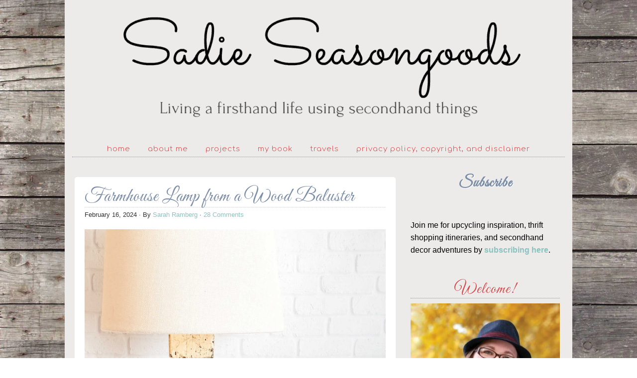

--- FILE ---
content_type: text/html; charset=UTF-8
request_url: https://www.sadieseasongoods.com/tag/lamp/
body_size: 14862
content:
<!DOCTYPE html PUBLIC "-//W3C//DTD XHTML 1.0 Transitional//EN" "http://www.w3.org/TR/xhtml1/DTD/xhtml1-transitional.dtd">
<html xmlns="http://www.w3.org/1999/xhtml" lang="en-US" xml:lang="en-US">
<head profile="http://gmpg.org/xfn/11">
<meta http-equiv="Content-Type" content="text/html; charset=UTF-8" />
	<meta name="viewport" content="width=device-width, initial-scale=1" />

<!-- Author Meta Tags by Molongui Authorship, visit: https://wordpress.org/plugins/molongui-authorship/ -->
<!-- /Molongui Authorship -->

<meta name='robots' content='noindex, follow' />

	<!-- This site is optimized with the Yoast SEO Premium plugin v26.8 (Yoast SEO v26.8) - https://yoast.com/product/yoast-seo-premium-wordpress/ -->
	<title>lamp Archives - Sadie Seasongoods</title>
	<meta property="og:locale" content="en_US" />
	<meta property="og:type" content="article" />
	<meta property="og:title" content="lamp Archives" />
	<meta property="og:url" content="https://www.sadieseasongoods.com/tag/lamp/" />
	<meta property="og:site_name" content="Sadie Seasongoods" />
	<meta name="twitter:card" content="summary_large_image" />
	<meta name="twitter:site" content="@sadieseasongood" />
	<script type="application/ld+json" class="yoast-schema-graph">{"@context":"https://schema.org","@graph":[{"@type":"CollectionPage","@id":"https://www.sadieseasongoods.com/tag/lamp/","url":"https://www.sadieseasongoods.com/tag/lamp/","name":"lamp Archives - Sadie Seasongoods","isPartOf":{"@id":"https://www.sadieseasongoods.com/#website"},"primaryImageOfPage":{"@id":"https://www.sadieseasongoods.com/tag/lamp/#primaryimage"},"image":{"@id":"https://www.sadieseasongoods.com/tag/lamp/#primaryimage"},"thumbnailUrl":"https://www.sadieseasongoods.com/wp-content/uploads/2014/08/farmhouse-lamp-from-a-wood-baluster.jpg","breadcrumb":{"@id":"https://www.sadieseasongoods.com/tag/lamp/#breadcrumb"},"inLanguage":"en-US"},{"@type":"ImageObject","inLanguage":"en-US","@id":"https://www.sadieseasongoods.com/tag/lamp/#primaryimage","url":"https://www.sadieseasongoods.com/wp-content/uploads/2014/08/farmhouse-lamp-from-a-wood-baluster.jpg","contentUrl":"https://www.sadieseasongoods.com/wp-content/uploads/2014/08/farmhouse-lamp-from-a-wood-baluster.jpg","width":1250,"height":1379,"caption":"Image credit: Sadie Seasongoods."},{"@type":"BreadcrumbList","@id":"https://www.sadieseasongoods.com/tag/lamp/#breadcrumb","itemListElement":[{"@type":"ListItem","position":1,"name":"Home","item":"https://www.sadieseasongoods.com/"},{"@type":"ListItem","position":2,"name":"lamp"}]},{"@type":"WebSite","@id":"https://www.sadieseasongoods.com/#website","url":"https://www.sadieseasongoods.com/","name":"Sadie Seasongoods","description":"Living a firsthand life using secondhand things.","publisher":{"@id":"https://www.sadieseasongoods.com/#organization"},"potentialAction":[{"@type":"SearchAction","target":{"@type":"EntryPoint","urlTemplate":"https://www.sadieseasongoods.com/?s={search_term_string}"},"query-input":{"@type":"PropertyValueSpecification","valueRequired":true,"valueName":"search_term_string"}}],"inLanguage":"en-US"},{"@type":"Organization","@id":"https://www.sadieseasongoods.com/#organization","name":"Sadie Seasongoods","url":"https://www.sadieseasongoods.com/","logo":{"@type":"ImageObject","inLanguage":"en-US","@id":"https://www.sadieseasongoods.com/#/schema/logo/image/","url":"https://www.sadieseasongoods.com/wp-content/uploads/2013/12/Site-icon.jpg","contentUrl":"https://www.sadieseasongoods.com/wp-content/uploads/2013/12/Site-icon.jpg","width":512,"height":512,"caption":"Sadie Seasongoods"},"image":{"@id":"https://www.sadieseasongoods.com/#/schema/logo/image/"},"sameAs":["https://www.facebook.com/sadieseasongoods","https://x.com/sadieseasongood","https://www.instagram.com/sadieseasongoods","https://www.pinterest.com/sarahwpb","https://www.youtube.com/channel/UCbPrhRus1IMjcytRz8p18PQ"]}]}</script>
	<!-- / Yoast SEO Premium plugin. -->


<link rel='dns-prefetch' href='//scripts.mediavine.com' />
<link rel='dns-prefetch' href='//stats.wp.com' />
<link rel='dns-prefetch' href='//v0.wordpress.com' />
<link rel='dns-prefetch' href='//jetpack.wordpress.com' />
<link rel='dns-prefetch' href='//s0.wp.com' />
<link rel='dns-prefetch' href='//public-api.wordpress.com' />
<link rel='dns-prefetch' href='//0.gravatar.com' />
<link rel='dns-prefetch' href='//1.gravatar.com' />
<link rel='dns-prefetch' href='//2.gravatar.com' />
<link rel='dns-prefetch' href='//widgets.wp.com' />
<link rel="alternate" type="application/rss+xml" title="Sadie Seasongoods &raquo; Feed" href="https://www.sadieseasongoods.com/feed/" />
<link rel="alternate" type="application/rss+xml" title="Sadie Seasongoods &raquo; Comments Feed" href="https://www.sadieseasongoods.com/comments/feed/" />
<link rel="alternate" type="application/rss+xml" title="Sadie Seasongoods &raquo; lamp Tag Feed" href="https://www.sadieseasongoods.com/tag/lamp/feed/" />
<style id='wp-img-auto-sizes-contain-inline-css' type='text/css'>
img:is([sizes=auto i],[sizes^="auto," i]){contain-intrinsic-size:3000px 1500px}
/*# sourceURL=wp-img-auto-sizes-contain-inline-css */
</style>
<link rel='stylesheet' id='diana-css' href='https://www.sadieseasongoods.com/wp-content/themes/diana/style.css?ver=1.0' type='text/css' media='all' />
<style id='wp-emoji-styles-inline-css' type='text/css'>

	img.wp-smiley, img.emoji {
		display: inline !important;
		border: none !important;
		box-shadow: none !important;
		height: 1em !important;
		width: 1em !important;
		margin: 0 0.07em !important;
		vertical-align: -0.1em !important;
		background: none !important;
		padding: 0 !important;
	}
/*# sourceURL=wp-emoji-styles-inline-css */
</style>
<style id='wp-block-library-inline-css' type='text/css'>
:root{--wp-block-synced-color:#7a00df;--wp-block-synced-color--rgb:122,0,223;--wp-bound-block-color:var(--wp-block-synced-color);--wp-editor-canvas-background:#ddd;--wp-admin-theme-color:#007cba;--wp-admin-theme-color--rgb:0,124,186;--wp-admin-theme-color-darker-10:#006ba1;--wp-admin-theme-color-darker-10--rgb:0,107,160.5;--wp-admin-theme-color-darker-20:#005a87;--wp-admin-theme-color-darker-20--rgb:0,90,135;--wp-admin-border-width-focus:2px}@media (min-resolution:192dpi){:root{--wp-admin-border-width-focus:1.5px}}.wp-element-button{cursor:pointer}:root .has-very-light-gray-background-color{background-color:#eee}:root .has-very-dark-gray-background-color{background-color:#313131}:root .has-very-light-gray-color{color:#eee}:root .has-very-dark-gray-color{color:#313131}:root .has-vivid-green-cyan-to-vivid-cyan-blue-gradient-background{background:linear-gradient(135deg,#00d084,#0693e3)}:root .has-purple-crush-gradient-background{background:linear-gradient(135deg,#34e2e4,#4721fb 50%,#ab1dfe)}:root .has-hazy-dawn-gradient-background{background:linear-gradient(135deg,#faaca8,#dad0ec)}:root .has-subdued-olive-gradient-background{background:linear-gradient(135deg,#fafae1,#67a671)}:root .has-atomic-cream-gradient-background{background:linear-gradient(135deg,#fdd79a,#004a59)}:root .has-nightshade-gradient-background{background:linear-gradient(135deg,#330968,#31cdcf)}:root .has-midnight-gradient-background{background:linear-gradient(135deg,#020381,#2874fc)}:root{--wp--preset--font-size--normal:16px;--wp--preset--font-size--huge:42px}.has-regular-font-size{font-size:1em}.has-larger-font-size{font-size:2.625em}.has-normal-font-size{font-size:var(--wp--preset--font-size--normal)}.has-huge-font-size{font-size:var(--wp--preset--font-size--huge)}.has-text-align-center{text-align:center}.has-text-align-left{text-align:left}.has-text-align-right{text-align:right}.has-fit-text{white-space:nowrap!important}#end-resizable-editor-section{display:none}.aligncenter{clear:both}.items-justified-left{justify-content:flex-start}.items-justified-center{justify-content:center}.items-justified-right{justify-content:flex-end}.items-justified-space-between{justify-content:space-between}.screen-reader-text{border:0;clip-path:inset(50%);height:1px;margin:-1px;overflow:hidden;padding:0;position:absolute;width:1px;word-wrap:normal!important}.screen-reader-text:focus{background-color:#ddd;clip-path:none;color:#444;display:block;font-size:1em;height:auto;left:5px;line-height:normal;padding:15px 23px 14px;text-decoration:none;top:5px;width:auto;z-index:100000}html :where(.has-border-color){border-style:solid}html :where([style*=border-top-color]){border-top-style:solid}html :where([style*=border-right-color]){border-right-style:solid}html :where([style*=border-bottom-color]){border-bottom-style:solid}html :where([style*=border-left-color]){border-left-style:solid}html :where([style*=border-width]){border-style:solid}html :where([style*=border-top-width]){border-top-style:solid}html :where([style*=border-right-width]){border-right-style:solid}html :where([style*=border-bottom-width]){border-bottom-style:solid}html :where([style*=border-left-width]){border-left-style:solid}html :where(img[class*=wp-image-]){height:auto;max-width:100%}:where(figure){margin:0 0 1em}html :where(.is-position-sticky){--wp-admin--admin-bar--position-offset:var(--wp-admin--admin-bar--height,0px)}@media screen and (max-width:600px){html :where(.is-position-sticky){--wp-admin--admin-bar--position-offset:0px}}

/*# sourceURL=wp-block-library-inline-css */
</style><style id='wp-block-heading-inline-css' type='text/css'>
h1:where(.wp-block-heading).has-background,h2:where(.wp-block-heading).has-background,h3:where(.wp-block-heading).has-background,h4:where(.wp-block-heading).has-background,h5:where(.wp-block-heading).has-background,h6:where(.wp-block-heading).has-background{padding:1.25em 2.375em}h1.has-text-align-left[style*=writing-mode]:where([style*=vertical-lr]),h1.has-text-align-right[style*=writing-mode]:where([style*=vertical-rl]),h2.has-text-align-left[style*=writing-mode]:where([style*=vertical-lr]),h2.has-text-align-right[style*=writing-mode]:where([style*=vertical-rl]),h3.has-text-align-left[style*=writing-mode]:where([style*=vertical-lr]),h3.has-text-align-right[style*=writing-mode]:where([style*=vertical-rl]),h4.has-text-align-left[style*=writing-mode]:where([style*=vertical-lr]),h4.has-text-align-right[style*=writing-mode]:where([style*=vertical-rl]),h5.has-text-align-left[style*=writing-mode]:where([style*=vertical-lr]),h5.has-text-align-right[style*=writing-mode]:where([style*=vertical-rl]),h6.has-text-align-left[style*=writing-mode]:where([style*=vertical-lr]),h6.has-text-align-right[style*=writing-mode]:where([style*=vertical-rl]){rotate:180deg}
/*# sourceURL=https://www.sadieseasongoods.com/wp-includes/blocks/heading/style.min.css */
</style>
<style id='wp-block-paragraph-inline-css' type='text/css'>
.is-small-text{font-size:.875em}.is-regular-text{font-size:1em}.is-large-text{font-size:2.25em}.is-larger-text{font-size:3em}.has-drop-cap:not(:focus):first-letter{float:left;font-size:8.4em;font-style:normal;font-weight:100;line-height:.68;margin:.05em .1em 0 0;text-transform:uppercase}body.rtl .has-drop-cap:not(:focus):first-letter{float:none;margin-left:.1em}p.has-drop-cap.has-background{overflow:hidden}:root :where(p.has-background){padding:1.25em 2.375em}:where(p.has-text-color:not(.has-link-color)) a{color:inherit}p.has-text-align-left[style*="writing-mode:vertical-lr"],p.has-text-align-right[style*="writing-mode:vertical-rl"]{rotate:180deg}
/*# sourceURL=https://www.sadieseasongoods.com/wp-includes/blocks/paragraph/style.min.css */
</style>
<style id='global-styles-inline-css' type='text/css'>
:root{--wp--preset--aspect-ratio--square: 1;--wp--preset--aspect-ratio--4-3: 4/3;--wp--preset--aspect-ratio--3-4: 3/4;--wp--preset--aspect-ratio--3-2: 3/2;--wp--preset--aspect-ratio--2-3: 2/3;--wp--preset--aspect-ratio--16-9: 16/9;--wp--preset--aspect-ratio--9-16: 9/16;--wp--preset--color--black: #000000;--wp--preset--color--cyan-bluish-gray: #abb8c3;--wp--preset--color--white: #ffffff;--wp--preset--color--pale-pink: #f78da7;--wp--preset--color--vivid-red: #cf2e2e;--wp--preset--color--luminous-vivid-orange: #ff6900;--wp--preset--color--luminous-vivid-amber: #fcb900;--wp--preset--color--light-green-cyan: #7bdcb5;--wp--preset--color--vivid-green-cyan: #00d084;--wp--preset--color--pale-cyan-blue: #8ed1fc;--wp--preset--color--vivid-cyan-blue: #0693e3;--wp--preset--color--vivid-purple: #9b51e0;--wp--preset--gradient--vivid-cyan-blue-to-vivid-purple: linear-gradient(135deg,rgb(6,147,227) 0%,rgb(155,81,224) 100%);--wp--preset--gradient--light-green-cyan-to-vivid-green-cyan: linear-gradient(135deg,rgb(122,220,180) 0%,rgb(0,208,130) 100%);--wp--preset--gradient--luminous-vivid-amber-to-luminous-vivid-orange: linear-gradient(135deg,rgb(252,185,0) 0%,rgb(255,105,0) 100%);--wp--preset--gradient--luminous-vivid-orange-to-vivid-red: linear-gradient(135deg,rgb(255,105,0) 0%,rgb(207,46,46) 100%);--wp--preset--gradient--very-light-gray-to-cyan-bluish-gray: linear-gradient(135deg,rgb(238,238,238) 0%,rgb(169,184,195) 100%);--wp--preset--gradient--cool-to-warm-spectrum: linear-gradient(135deg,rgb(74,234,220) 0%,rgb(151,120,209) 20%,rgb(207,42,186) 40%,rgb(238,44,130) 60%,rgb(251,105,98) 80%,rgb(254,248,76) 100%);--wp--preset--gradient--blush-light-purple: linear-gradient(135deg,rgb(255,206,236) 0%,rgb(152,150,240) 100%);--wp--preset--gradient--blush-bordeaux: linear-gradient(135deg,rgb(254,205,165) 0%,rgb(254,45,45) 50%,rgb(107,0,62) 100%);--wp--preset--gradient--luminous-dusk: linear-gradient(135deg,rgb(255,203,112) 0%,rgb(199,81,192) 50%,rgb(65,88,208) 100%);--wp--preset--gradient--pale-ocean: linear-gradient(135deg,rgb(255,245,203) 0%,rgb(182,227,212) 50%,rgb(51,167,181) 100%);--wp--preset--gradient--electric-grass: linear-gradient(135deg,rgb(202,248,128) 0%,rgb(113,206,126) 100%);--wp--preset--gradient--midnight: linear-gradient(135deg,rgb(2,3,129) 0%,rgb(40,116,252) 100%);--wp--preset--font-size--small: 13px;--wp--preset--font-size--medium: 20px;--wp--preset--font-size--large: 36px;--wp--preset--font-size--x-large: 42px;--wp--preset--spacing--20: 0.44rem;--wp--preset--spacing--30: 0.67rem;--wp--preset--spacing--40: 1rem;--wp--preset--spacing--50: 1.5rem;--wp--preset--spacing--60: 2.25rem;--wp--preset--spacing--70: 3.38rem;--wp--preset--spacing--80: 5.06rem;--wp--preset--shadow--natural: 6px 6px 9px rgba(0, 0, 0, 0.2);--wp--preset--shadow--deep: 12px 12px 50px rgba(0, 0, 0, 0.4);--wp--preset--shadow--sharp: 6px 6px 0px rgba(0, 0, 0, 0.2);--wp--preset--shadow--outlined: 6px 6px 0px -3px rgb(255, 255, 255), 6px 6px rgb(0, 0, 0);--wp--preset--shadow--crisp: 6px 6px 0px rgb(0, 0, 0);}:where(.is-layout-flex){gap: 0.5em;}:where(.is-layout-grid){gap: 0.5em;}body .is-layout-flex{display: flex;}.is-layout-flex{flex-wrap: wrap;align-items: center;}.is-layout-flex > :is(*, div){margin: 0;}body .is-layout-grid{display: grid;}.is-layout-grid > :is(*, div){margin: 0;}:where(.wp-block-columns.is-layout-flex){gap: 2em;}:where(.wp-block-columns.is-layout-grid){gap: 2em;}:where(.wp-block-post-template.is-layout-flex){gap: 1.25em;}:where(.wp-block-post-template.is-layout-grid){gap: 1.25em;}.has-black-color{color: var(--wp--preset--color--black) !important;}.has-cyan-bluish-gray-color{color: var(--wp--preset--color--cyan-bluish-gray) !important;}.has-white-color{color: var(--wp--preset--color--white) !important;}.has-pale-pink-color{color: var(--wp--preset--color--pale-pink) !important;}.has-vivid-red-color{color: var(--wp--preset--color--vivid-red) !important;}.has-luminous-vivid-orange-color{color: var(--wp--preset--color--luminous-vivid-orange) !important;}.has-luminous-vivid-amber-color{color: var(--wp--preset--color--luminous-vivid-amber) !important;}.has-light-green-cyan-color{color: var(--wp--preset--color--light-green-cyan) !important;}.has-vivid-green-cyan-color{color: var(--wp--preset--color--vivid-green-cyan) !important;}.has-pale-cyan-blue-color{color: var(--wp--preset--color--pale-cyan-blue) !important;}.has-vivid-cyan-blue-color{color: var(--wp--preset--color--vivid-cyan-blue) !important;}.has-vivid-purple-color{color: var(--wp--preset--color--vivid-purple) !important;}.has-black-background-color{background-color: var(--wp--preset--color--black) !important;}.has-cyan-bluish-gray-background-color{background-color: var(--wp--preset--color--cyan-bluish-gray) !important;}.has-white-background-color{background-color: var(--wp--preset--color--white) !important;}.has-pale-pink-background-color{background-color: var(--wp--preset--color--pale-pink) !important;}.has-vivid-red-background-color{background-color: var(--wp--preset--color--vivid-red) !important;}.has-luminous-vivid-orange-background-color{background-color: var(--wp--preset--color--luminous-vivid-orange) !important;}.has-luminous-vivid-amber-background-color{background-color: var(--wp--preset--color--luminous-vivid-amber) !important;}.has-light-green-cyan-background-color{background-color: var(--wp--preset--color--light-green-cyan) !important;}.has-vivid-green-cyan-background-color{background-color: var(--wp--preset--color--vivid-green-cyan) !important;}.has-pale-cyan-blue-background-color{background-color: var(--wp--preset--color--pale-cyan-blue) !important;}.has-vivid-cyan-blue-background-color{background-color: var(--wp--preset--color--vivid-cyan-blue) !important;}.has-vivid-purple-background-color{background-color: var(--wp--preset--color--vivid-purple) !important;}.has-black-border-color{border-color: var(--wp--preset--color--black) !important;}.has-cyan-bluish-gray-border-color{border-color: var(--wp--preset--color--cyan-bluish-gray) !important;}.has-white-border-color{border-color: var(--wp--preset--color--white) !important;}.has-pale-pink-border-color{border-color: var(--wp--preset--color--pale-pink) !important;}.has-vivid-red-border-color{border-color: var(--wp--preset--color--vivid-red) !important;}.has-luminous-vivid-orange-border-color{border-color: var(--wp--preset--color--luminous-vivid-orange) !important;}.has-luminous-vivid-amber-border-color{border-color: var(--wp--preset--color--luminous-vivid-amber) !important;}.has-light-green-cyan-border-color{border-color: var(--wp--preset--color--light-green-cyan) !important;}.has-vivid-green-cyan-border-color{border-color: var(--wp--preset--color--vivid-green-cyan) !important;}.has-pale-cyan-blue-border-color{border-color: var(--wp--preset--color--pale-cyan-blue) !important;}.has-vivid-cyan-blue-border-color{border-color: var(--wp--preset--color--vivid-cyan-blue) !important;}.has-vivid-purple-border-color{border-color: var(--wp--preset--color--vivid-purple) !important;}.has-vivid-cyan-blue-to-vivid-purple-gradient-background{background: var(--wp--preset--gradient--vivid-cyan-blue-to-vivid-purple) !important;}.has-light-green-cyan-to-vivid-green-cyan-gradient-background{background: var(--wp--preset--gradient--light-green-cyan-to-vivid-green-cyan) !important;}.has-luminous-vivid-amber-to-luminous-vivid-orange-gradient-background{background: var(--wp--preset--gradient--luminous-vivid-amber-to-luminous-vivid-orange) !important;}.has-luminous-vivid-orange-to-vivid-red-gradient-background{background: var(--wp--preset--gradient--luminous-vivid-orange-to-vivid-red) !important;}.has-very-light-gray-to-cyan-bluish-gray-gradient-background{background: var(--wp--preset--gradient--very-light-gray-to-cyan-bluish-gray) !important;}.has-cool-to-warm-spectrum-gradient-background{background: var(--wp--preset--gradient--cool-to-warm-spectrum) !important;}.has-blush-light-purple-gradient-background{background: var(--wp--preset--gradient--blush-light-purple) !important;}.has-blush-bordeaux-gradient-background{background: var(--wp--preset--gradient--blush-bordeaux) !important;}.has-luminous-dusk-gradient-background{background: var(--wp--preset--gradient--luminous-dusk) !important;}.has-pale-ocean-gradient-background{background: var(--wp--preset--gradient--pale-ocean) !important;}.has-electric-grass-gradient-background{background: var(--wp--preset--gradient--electric-grass) !important;}.has-midnight-gradient-background{background: var(--wp--preset--gradient--midnight) !important;}.has-small-font-size{font-size: var(--wp--preset--font-size--small) !important;}.has-medium-font-size{font-size: var(--wp--preset--font-size--medium) !important;}.has-large-font-size{font-size: var(--wp--preset--font-size--large) !important;}.has-x-large-font-size{font-size: var(--wp--preset--font-size--x-large) !important;}
/*# sourceURL=global-styles-inline-css */
</style>
<style id='core-block-supports-inline-css' type='text/css'>
.wp-elements-a8fb8abca42f29fb96717be8fb5082bf a:where(:not(.wp-element-button)){color:var(--wp--preset--color--black);}
/*# sourceURL=core-block-supports-inline-css */
</style>

<style id='classic-theme-styles-inline-css' type='text/css'>
/*! This file is auto-generated */
.wp-block-button__link{color:#fff;background-color:#32373c;border-radius:9999px;box-shadow:none;text-decoration:none;padding:calc(.667em + 2px) calc(1.333em + 2px);font-size:1.125em}.wp-block-file__button{background:#32373c;color:#fff;text-decoration:none}
/*# sourceURL=/wp-includes/css/classic-themes.min.css */
</style>
<link rel='stylesheet' id='jetpack_likes-css' href='https://www.sadieseasongoods.com/wp-content/plugins/jetpack/modules/likes/style.css?ver=15.4' type='text/css' media='all' />
<link rel='stylesheet' id='heateor_sss_frontend_css-css' href='https://www.sadieseasongoods.com/wp-content/plugins/sassy-social-share/public/css/sassy-social-share-public.css?ver=3.3.79' type='text/css' media='all' />
<style id='heateor_sss_frontend_css-inline-css' type='text/css'>
.heateor_sss_button_instagram span.heateor_sss_svg,a.heateor_sss_instagram span.heateor_sss_svg{background:radial-gradient(circle at 30% 107%,#fdf497 0,#fdf497 5%,#fd5949 45%,#d6249f 60%,#285aeb 90%)}.heateor_sss_horizontal_sharing .heateor_sss_svg,.heateor_sss_standard_follow_icons_container .heateor_sss_svg{color:#fff;border-width:0px;border-style:solid;border-color:transparent}.heateor_sss_horizontal_sharing .heateorSssTCBackground{color:#666}.heateor_sss_horizontal_sharing span.heateor_sss_svg:hover,.heateor_sss_standard_follow_icons_container span.heateor_sss_svg:hover{border-color:transparent;}.heateor_sss_vertical_sharing span.heateor_sss_svg,.heateor_sss_floating_follow_icons_container span.heateor_sss_svg{color:#fff;border-width:0px;border-style:solid;border-color:transparent;}.heateor_sss_vertical_sharing .heateorSssTCBackground{color:#666;}.heateor_sss_vertical_sharing span.heateor_sss_svg:hover,.heateor_sss_floating_follow_icons_container span.heateor_sss_svg:hover{border-color:transparent;}@media screen and (max-width:783px) {.heateor_sss_vertical_sharing{display:none!important}}div.heateor_sss_mobile_footer{display:none;}@media screen and (max-width:783px){div.heateor_sss_bottom_sharing .heateorSssTCBackground{background-color:white}div.heateor_sss_bottom_sharing{width:100%!important;left:0!important;}div.heateor_sss_bottom_sharing a{width:14.285714285714% !important;}div.heateor_sss_bottom_sharing .heateor_sss_svg{width: 100% !important;}div.heateor_sss_bottom_sharing div.heateorSssTotalShareCount{font-size:1em!important;line-height:28px!important}div.heateor_sss_bottom_sharing div.heateorSssTotalShareText{font-size:.7em!important;line-height:0px!important}div.heateor_sss_mobile_footer{display:block;height:40px;}.heateor_sss_bottom_sharing{padding:0!important;display:block!important;width:auto!important;bottom:-2px!important;top: auto!important;}.heateor_sss_bottom_sharing .heateor_sss_square_count{line-height:inherit;}.heateor_sss_bottom_sharing .heateorSssSharingArrow{display:none;}.heateor_sss_bottom_sharing .heateorSssTCBackground{margin-right:1.1em!important}}
/*# sourceURL=heateor_sss_frontend_css-inline-css */
</style>
<script type="text/javascript" async="async" fetchpriority="high" data-noptimize="1" data-cfasync="false" src="https://scripts.mediavine.com/tags/sadies-seasongoods.js?ver=6.9" id="mv-script-wrapper-js"></script>
<script type="text/javascript" src="https://www.sadieseasongoods.com/wp-includes/js/jquery/jquery.min.js?ver=3.7.1" id="jquery-core-js"></script>
<script type="text/javascript" src="https://www.sadieseasongoods.com/wp-includes/js/jquery/jquery-migrate.min.js?ver=3.4.1" id="jquery-migrate-js"></script>
<link rel="https://api.w.org/" href="https://www.sadieseasongoods.com/wp-json/" /><link rel="alternate" title="JSON" type="application/json" href="https://www.sadieseasongoods.com/wp-json/wp/v2/tags/533" /><link rel="EditURI" type="application/rsd+xml" title="RSD" href="https://www.sadieseasongoods.com/xmlrpc.php?rsd" />
<meta name="generator" content="WordPress 6.9" />
<script type="text/javascript">
(function(url){
	if(/(?:Chrome\/26\.0\.1410\.63 Safari\/537\.31|WordfenceTestMonBot)/.test(navigator.userAgent)){ return; }
	var addEvent = function(evt, handler) {
		if (window.addEventListener) {
			document.addEventListener(evt, handler, false);
		} else if (window.attachEvent) {
			document.attachEvent('on' + evt, handler);
		}
	};
	var removeEvent = function(evt, handler) {
		if (window.removeEventListener) {
			document.removeEventListener(evt, handler, false);
		} else if (window.detachEvent) {
			document.detachEvent('on' + evt, handler);
		}
	};
	var evts = 'contextmenu dblclick drag dragend dragenter dragleave dragover dragstart drop keydown keypress keyup mousedown mousemove mouseout mouseover mouseup mousewheel scroll'.split(' ');
	var logHuman = function() {
		if (window.wfLogHumanRan) { return; }
		window.wfLogHumanRan = true;
		var wfscr = document.createElement('script');
		wfscr.type = 'text/javascript';
		wfscr.async = true;
		wfscr.src = url + '&r=' + Math.random();
		(document.getElementsByTagName('head')[0]||document.getElementsByTagName('body')[0]).appendChild(wfscr);
		for (var i = 0; i < evts.length; i++) {
			removeEvent(evts[i], logHuman);
		}
	};
	for (var i = 0; i < evts.length; i++) {
		addEvent(evts[i], logHuman);
	}
})('//www.sadieseasongoods.com/?wordfence_lh=1&hid=8A38A68EF0088696B3990E3FC92B74A9');
</script>	<style>img#wpstats{display:none}</style>
		            <style>
                .molongui-disabled-link
                {
                    border-bottom: none !important;
                    text-decoration: none !important;
                    color: inherit !important;
                    cursor: inherit !important;
                }
                .molongui-disabled-link:hover,
                .molongui-disabled-link:hover span
                {
                    border-bottom: none !important;
                    text-decoration: none !important;
                    color: inherit !important;
                    cursor: inherit !important;
                }
            </style>
            <link rel="pingback" href="https://www.sadieseasongoods.com/xmlrpc.php" />
<!-- Google tag (gtag.js) -->
<script async src="https://www.googletagmanager.com/gtag/js?id=G-9TC1HNFYPN"></script>
<script>
  window.dataLayer = window.dataLayer || [];
  function gtag(){dataLayer.push(arguments);}
  gtag('js', new Date());


  gtag('config', 'UA-51600612-1');
  gtag('config', 'G-9TC1HNFYPN');

</script>

<meta name="google-site-verification" content="O0WwOO4SIPwBgK76Sn6fiWlzYAEXAOsLa3XZRf2cEOU" /><style type="text/css">#header { background: url(https://www.sadieseasongoods.com/wp-content/uploads/2020/09/cropped-sadie-seasongoods-blog-header.png) no-repeat !important; }</style>
<link rel="icon" href="https://www.sadieseasongoods.com/wp-content/uploads/2020/09/cropped-site-icon-for-sadie-seasongoods-32x32.jpg" sizes="32x32" />
<link rel="icon" href="https://www.sadieseasongoods.com/wp-content/uploads/2020/09/cropped-site-icon-for-sadie-seasongoods-192x192.jpg" sizes="192x192" />
<link rel="apple-touch-icon" href="https://www.sadieseasongoods.com/wp-content/uploads/2020/09/cropped-site-icon-for-sadie-seasongoods-180x180.jpg" />
<meta name="msapplication-TileImage" content="https://www.sadieseasongoods.com/wp-content/uploads/2020/09/cropped-site-icon-for-sadie-seasongoods-270x270.jpg" />
		<style type="text/css" id="wp-custom-css">
			p {
font-size: 16px;
line-height: 1.6em
}		</style>
		</head>
<body class="archive tag tag-lamp tag-533 wp-theme-genesis wp-child-theme-diana custom-header header-image header-full-width content-sidebar"><div id="wrap"><div id="header"><div class="wrap"><div id="title-area"><p id="title"><a href="https://www.sadieseasongoods.com/" data-wpel-link="internal">Sadie Seasongoods</a></p><p id="description">Living a firsthand life using secondhand things.</p></div></div></div><div id="nav"><div class="wrap"><ul id="menu-menu-1" class="menu genesis-nav-menu menu-primary"><li id="menu-item-10" class="menu-item menu-item-type-custom menu-item-object-custom menu-item-home menu-item-10"><a href="https://www.sadieseasongoods.com/" data-wpel-link="internal">Home</a></li>
<li id="menu-item-5601" class="menu-item menu-item-type-post_type menu-item-object-page menu-item-has-children menu-item-5601"><a href="https://www.sadieseasongoods.com/about/" title="About" data-wpel-link="internal">About Me</a>
<ul class="sub-menu">
	<li id="menu-item-10650" class="menu-item menu-item-type-custom menu-item-object-custom menu-item-10650"><a href="https://www.sadieseasongoods.com/about/" data-wpel-link="internal">Nice to Meet You!</a></li>
	<li id="menu-item-10532" class="menu-item menu-item-type-post_type menu-item-object-page menu-item-10532"><a href="https://www.sadieseasongoods.com/about/work-with-me/" data-wpel-link="internal">Let&#8217;s Work Together</a></li>
	<li id="menu-item-49610" class="menu-item menu-item-type-custom menu-item-object-custom menu-item-49610"><a href="https://candid-unit-48517.myflodesk.com/m6g1ew7690" data-wpel-link="external" rel="external noopener">Subscribe</a></li>
	<li id="menu-item-13461" class="menu-item menu-item-type-custom menu-item-object-custom menu-item-home menu-item-has-children menu-item-13461"><a href="https://www.sadieseasongoods.com" data-wpel-link="internal">Social Channels</a>
	<ul class="sub-menu">
		<li id="menu-item-13462" class="menu-item menu-item-type-custom menu-item-object-custom menu-item-13462"><a href="https://www.facebook.com/sadieseasongoods/" data-wpel-link="external" rel="external noopener">Facebook</a></li>
		<li id="menu-item-13463" class="menu-item menu-item-type-custom menu-item-object-custom menu-item-13463"><a href="https://www.pinterest.com/sarahwpb/" data-wpel-link="external" rel="external noopener">Pinterest</a></li>
		<li id="menu-item-13464" class="menu-item menu-item-type-custom menu-item-object-custom menu-item-13464"><a href="https://www.instagram.com/sadieseasongoods/" data-wpel-link="external" rel="external noopener">Instagram</a></li>
		<li id="menu-item-48394" class="menu-item menu-item-type-custom menu-item-object-custom menu-item-48394"><a href="https://flipboard.com/profile/@sadieseasongood" data-wpel-link="external" rel="external noopener">Flipboard</a></li>
		<li id="menu-item-13465" class="menu-item menu-item-type-custom menu-item-object-custom menu-item-13465"><a href="https://twitter.com/sadieseasongood" data-wpel-link="external" rel="external noopener">Twitter</a></li>
		<li id="menu-item-13466" class="menu-item menu-item-type-custom menu-item-object-custom menu-item-13466"><a href="https://www.youtube.com/sadieseasongoods" data-wpel-link="external" rel="external noopener">YouTube</a></li>
	</ul>
</li>
	<li id="menu-item-5607" class="menu-item menu-item-type-post_type menu-item-object-page menu-item-5607"><a href="https://www.sadieseasongoods.com/press/" data-wpel-link="internal">Press</a></li>
	<li id="menu-item-24" class="menu-item menu-item-type-post_type menu-item-object-page menu-item-24"><a href="https://www.sadieseasongoods.com/contact/" data-wpel-link="internal">Contact</a></li>
</ul>
</li>
<li id="menu-item-5574" class="menu-item menu-item-type-taxonomy menu-item-object-category menu-item-has-children menu-item-5574"><a href="https://www.sadieseasongoods.com/category/create/" data-wpel-link="internal">Projects</a>
<ul class="sub-menu">
	<li id="menu-item-5581" class="menu-item menu-item-type-taxonomy menu-item-object-category menu-item-5581"><a href="https://www.sadieseasongoods.com/category/create/" data-wpel-link="internal">All Projects</a></li>
	<li id="menu-item-5576" class="menu-item menu-item-type-taxonomy menu-item-object-category menu-item-5576"><a href="https://www.sadieseasongoods.com/category/create/yard-garden/" data-wpel-link="internal">Yard &amp; Garden</a></li>
	<li id="menu-item-5634" class="menu-item menu-item-type-taxonomy menu-item-object-category menu-item-5634"><a href="https://www.sadieseasongoods.com/category/create/patriotic/" data-wpel-link="internal">Patriotic</a></li>
	<li id="menu-item-9842" class="menu-item menu-item-type-taxonomy menu-item-object-category menu-item-9842"><a href="https://www.sadieseasongoods.com/category/create/autumn/" data-wpel-link="internal">Autumn</a></li>
	<li id="menu-item-5577" class="menu-item menu-item-type-taxonomy menu-item-object-category menu-item-5577"><a href="https://www.sadieseasongoods.com/category/create/halloween/" data-wpel-link="internal">Halloween</a></li>
	<li id="menu-item-5578" class="menu-item menu-item-type-taxonomy menu-item-object-category menu-item-5578"><a href="https://www.sadieseasongoods.com/category/create/christmas/" data-wpel-link="internal">Christmas</a></li>
	<li id="menu-item-6639" class="menu-item menu-item-type-taxonomy menu-item-object-category menu-item-6639"><a href="https://www.sadieseasongoods.com/category/create/sewing/" data-wpel-link="internal">Sewing</a></li>
	<li id="menu-item-7818" class="menu-item menu-item-type-taxonomy menu-item-object-category menu-item-7818"><a href="https://www.sadieseasongoods.com/category/create/organizationstorage/" data-wpel-link="internal">Organization</a></li>
	<li id="menu-item-5579" class="menu-item menu-item-type-taxonomy menu-item-object-category menu-item-5579"><a href="https://www.sadieseasongoods.com/category/recap-and-round-up/" data-wpel-link="internal">Themed Round-Ups</a></li>
</ul>
</li>
<li id="menu-item-28704" class="menu-item menu-item-type-custom menu-item-object-custom menu-item-28704"><a href="https://www.sadieseasongoods.com/crafting-with-flannel/" data-wpel-link="internal">My Book</a></li>
<li id="menu-item-5575" class="menu-item menu-item-type-taxonomy menu-item-object-category menu-item-has-children menu-item-5575"><a href="https://www.sadieseasongoods.com/category/shotgun/" data-wpel-link="internal">Travels</a>
<ul class="sub-menu">
	<li id="menu-item-57839" class="menu-item menu-item-type-post_type menu-item-object-page menu-item-57839"><a href="https://www.sadieseasongoods.com/creative-reuse-centers/" data-wpel-link="internal">Creative Reuse Centers in the USA</a></li>
	<li id="menu-item-5658" class="menu-item menu-item-type-taxonomy menu-item-object-category menu-item-has-children menu-item-5658"><a href="https://www.sadieseasongoods.com/category/shotgun/north-carolina/" data-wpel-link="internal">North Carolina</a>
	<ul class="sub-menu">
		<li id="menu-item-5592" class="menu-item menu-item-type-custom menu-item-object-custom menu-item-5592"><a href="https://www.sadieseasongoods.com/asheville-nc/" data-wpel-link="internal">Asheville</a></li>
		<li id="menu-item-7667" class="menu-item menu-item-type-custom menu-item-object-custom menu-item-7667"><a href="https://www.sadieseasongoods.com/black-mountain-nc/" data-wpel-link="internal">Black Mountain</a></li>
		<li id="menu-item-6751" class="menu-item menu-item-type-custom menu-item-object-custom menu-item-6751"><a href="https://www.sadieseasongoods.com/boone-blowing-rock-north-carolina/" data-wpel-link="internal">Boone / Blowing Rock</a></li>
		<li id="menu-item-17197" class="menu-item menu-item-type-custom menu-item-object-custom menu-item-17197"><a href="https://www.sadieseasongoods.com/charlotte-nc/" data-wpel-link="internal">Charlotte</a></li>
		<li id="menu-item-12449" class="menu-item menu-item-type-custom menu-item-object-custom menu-item-12449"><a href="https://www.sadieseasongoods.com/junkin-journey-durham-nc/" data-wpel-link="internal">Durham</a></li>
		<li id="menu-item-34452" class="menu-item menu-item-type-custom menu-item-object-custom menu-item-34452"><a href="https://www.sadieseasongoods.com/greensboro-nc/" data-wpel-link="internal">Greensboro</a></li>
		<li id="menu-item-5590" class="menu-item menu-item-type-custom menu-item-object-custom menu-item-5590"><a href="https://www.sadieseasongoods.com/hendersonville-nc/" data-wpel-link="internal">Hendersonville</a></li>
		<li id="menu-item-39124" class="menu-item menu-item-type-custom menu-item-object-custom menu-item-39124"><a href="https://www.sadieseasongoods.com/hickory-nc/" data-wpel-link="internal">Hickory</a></li>
		<li id="menu-item-40454" class="menu-item menu-item-type-custom menu-item-object-custom menu-item-40454"><a href="https://www.sadieseasongoods.com/winston-salem/" data-wpel-link="internal">Winston-Salem</a></li>
	</ul>
</li>
	<li id="menu-item-5659" class="menu-item menu-item-type-taxonomy menu-item-object-category menu-item-has-children menu-item-5659"><a href="https://www.sadieseasongoods.com/category/shotgun/south-carolina/" data-wpel-link="internal">South Carolina</a>
	<ul class="sub-menu">
		<li id="menu-item-5593" class="menu-item menu-item-type-custom menu-item-object-custom menu-item-5593"><a href="https://www.sadieseasongoods.com/shopping-in-charleston-sc-best-antiques-vintage-and-thrift-stores/" data-wpel-link="internal">Charleston</a></li>
		<li id="menu-item-8484" class="menu-item menu-item-type-custom menu-item-object-custom menu-item-8484"><a href="https://www.sadieseasongoods.com/columbia-south-carolina/" data-wpel-link="internal">Columbia</a></li>
		<li id="menu-item-59660" class="menu-item menu-item-type-custom menu-item-object-custom menu-item-59660"><a href="https://www.sadieseasongoods.com/greenville-sc/" data-wpel-link="internal">Greenville</a></li>
		<li id="menu-item-6371" class="menu-item menu-item-type-custom menu-item-object-custom menu-item-6371"><a href="https://www.sadieseasongoods.com/augusta-ga-north-augusta-sc/" data-wpel-link="internal">North Augusta</a></li>
	</ul>
</li>
	<li id="menu-item-43036" class="menu-item menu-item-type-custom menu-item-object-custom menu-item-has-children menu-item-43036"><a href="https://www.sadieseasongoods.com/category/shotgun/florida/" data-wpel-link="internal">Florida</a>
	<ul class="sub-menu">
		<li id="menu-item-43038" class="menu-item menu-item-type-custom menu-item-object-custom menu-item-43038"><a href="https://www.sadieseasongoods.com/fort-myers/" data-wpel-link="internal">Fort Myers</a></li>
		<li id="menu-item-51057" class="menu-item menu-item-type-custom menu-item-object-custom menu-item-51057"><a href="https://www.sadieseasongoods.com/jacksonville/" data-wpel-link="internal">Jacksonville</a></li>
	</ul>
</li>
	<li id="menu-item-5657" class="menu-item menu-item-type-taxonomy menu-item-object-category menu-item-has-children menu-item-5657"><a href="https://www.sadieseasongoods.com/category/shotgun/georgia/" data-wpel-link="internal">Georgia</a>
	<ul class="sub-menu">
		<li id="menu-item-5587" class="menu-item menu-item-type-custom menu-item-object-custom menu-item-5587"><a href="https://www.sadieseasongoods.com/junkin-journey-athens-georgia/" data-wpel-link="internal">Athens</a></li>
		<li id="menu-item-6370" class="menu-item menu-item-type-custom menu-item-object-custom menu-item-6370"><a href="https://www.sadieseasongoods.com/augusta-ga-north-augusta-sc/" data-wpel-link="internal">Augusta</a></li>
		<li id="menu-item-10057" class="menu-item menu-item-type-custom menu-item-object-custom menu-item-10057"><a href="https://www.sadieseasongoods.com/blue-ridge-georgia/" data-wpel-link="internal">Blue Ridge</a></li>
		<li id="menu-item-5598" class="menu-item menu-item-type-custom menu-item-object-custom menu-item-5598"><a href="https://www.sadieseasongoods.com/savannah-ga/" data-wpel-link="internal">Savannah</a></li>
	</ul>
</li>
	<li id="menu-item-5660" class="menu-item menu-item-type-taxonomy menu-item-object-category menu-item-has-children menu-item-5660"><a href="https://www.sadieseasongoods.com/category/shotgun/tennessee/" data-wpel-link="internal">Tennessee</a>
	<ul class="sub-menu">
		<li id="menu-item-9106" class="menu-item menu-item-type-custom menu-item-object-custom menu-item-9106"><a href="https://www.sadieseasongoods.com/junkin-journey-bristol/" data-wpel-link="internal">Bristol</a></li>
		<li id="menu-item-7112" class="menu-item menu-item-type-custom menu-item-object-custom menu-item-7112"><a href="https://www.sadieseasongoods.com/junkin-journey-chattanooga-tennessee/" data-wpel-link="internal">Chattanooga</a></li>
		<li id="menu-item-12073" class="menu-item menu-item-type-custom menu-item-object-custom menu-item-12073"><a href="https://www.sadieseasongoods.com/cleveland-tennessee/" data-wpel-link="internal">Cleveland</a></li>
		<li id="menu-item-5666" class="menu-item menu-item-type-custom menu-item-object-custom menu-item-5666"><a href="https://www.sadieseasongoods.com/franklin-tn/" data-wpel-link="internal">Franklin</a></li>
		<li id="menu-item-5589" class="menu-item menu-item-type-custom menu-item-object-custom menu-item-5589"><a href="https://www.sadieseasongoods.com/shotgun-knoxville-tennessee-part-1/" data-wpel-link="internal">Knoxville</a></li>
		<li id="menu-item-5667" class="menu-item menu-item-type-custom menu-item-object-custom menu-item-5667"><a href="https://www.sadieseasongoods.com/nashville-tn/" data-wpel-link="internal">Nashville</a></li>
	</ul>
</li>
	<li id="menu-item-6033" class="menu-item menu-item-type-taxonomy menu-item-object-category menu-item-has-children menu-item-6033"><a href="https://www.sadieseasongoods.com/category/shotgun/kentucky/" data-wpel-link="internal">Kentucky</a>
	<ul class="sub-menu">
		<li id="menu-item-6070" class="menu-item menu-item-type-custom menu-item-object-custom menu-item-6070"><a href="https://www.sadieseasongoods.com/junkin-journey-louisville-kentucky/" data-wpel-link="internal">Louisville</a></li>
	</ul>
</li>
	<li id="menu-item-9107" class="menu-item menu-item-type-taxonomy menu-item-object-category menu-item-has-children menu-item-9107"><a href="https://www.sadieseasongoods.com/category/shotgun/virginia/" data-wpel-link="internal">Virginia</a>
	<ul class="sub-menu">
		<li id="menu-item-9108" class="menu-item menu-item-type-custom menu-item-object-custom menu-item-9108"><a href="https://www.sadieseasongoods.com/junkin-journey-bristol/" data-wpel-link="internal">Bristol</a></li>
		<li id="menu-item-9804" class="menu-item menu-item-type-custom menu-item-object-custom menu-item-9804"><a href="https://www.sadieseasongoods.com/richmond-virginia/" data-wpel-link="internal">Richmond</a></li>
	</ul>
</li>
</ul>
</li>
<li id="menu-item-5585" class="menu-item menu-item-type-post_type menu-item-object-page menu-item-5585"><a href="https://www.sadieseasongoods.com/disclosure/" data-wpel-link="internal">Privacy Policy, Copyright, and Disclaimer</a></li>
</ul></div></div><div id="inner"><div id="content-sidebar-wrap"><div id="content" class="hfeed"><div class="post-1176 post type-post status-publish format-standard has-post-thumbnail hentry category-create tag-architectural-salvage tag-architectural-salvage-diy tag-architectural-salvage-project tag-architectural-salvage-repurpose tag-architectural-salvage-upcycle tag-diy-farmhouse tag-diy-lamp tag-farmhouse tag-farmhouse-decor tag-farmhouse-diy tag-farmhouse-furniture tag-farmhouse-repurpose tag-farmhouse-style tag-farmhouse-upcycle tag-lamp entry"><h2 class="entry-title"><a class="entry-title-link" rel="bookmark" href="https://www.sadieseasongoods.com/bedside-baluster-lamps/" data-wpel-link="internal">Farmhouse Lamp from a Wood Baluster</a></h2>
<div class="post-info"><span class="date published time" title="2024-02-16T06:21:28-05:00">February 16, 2024</span>  &middot; By <span class="author vcard"><span class="fn"><a href="https://www.sadieseasongoods.com/author/sarahwpbyahoo-com/" rel="author" data-wpel-link="internal">Sarah Ramberg</a></span></span> &middot; <span class="post-comments"><a href="https://www.sadieseasongoods.com/bedside-baluster-lamps/#comments" data-wpel-link="internal">28 Comments</a></span> </div><a href="https://www.sadieseasongoods.com/bedside-baluster-lamps/" rel="bookmark" data-wpel-link="internal"><img class="post-image" src="https://www.sadieseasongoods.com/wp-content/uploads/2014/08/farmhouse-lamp-from-a-wood-baluster.jpg" alt="Farmhouse Lamp from a Wood Baluster" /></a><div class="entry-content"><p>Many moons ago, I had spotted a gorgeous farmhouse lamp at a highfalutin antique shop in Cashiers, North Carolina. Constructed from an old porch baluster (the spindle’s more robust cousin), it was striking…and strikingly expensive. I went from defeated to determined, though, when Jon whispered to me in the shop, “We can make that.”<a class="more-link" href="https://www.sadieseasongoods.com/bedside-baluster-lamps/" data-wpel-link="internal">Read more ›</a></p>
</div><div class="post-meta"><span class="categories">Categorized: <a href="https://www.sadieseasongoods.com/category/create/" rel="category tag" data-wpel-link="internal">Create</a></span> &middot; <span class="tags">Tagged: <a href="https://www.sadieseasongoods.com/tag/architectural-salvage/" rel="tag" data-wpel-link="internal">architectural salvage</a>, <a href="https://www.sadieseasongoods.com/tag/architectural-salvage-diy/" rel="tag" data-wpel-link="internal">architectural salvage DIY</a>, <a href="https://www.sadieseasongoods.com/tag/architectural-salvage-project/" rel="tag" data-wpel-link="internal">architectural salvage project</a>, <a href="https://www.sadieseasongoods.com/tag/architectural-salvage-repurpose/" rel="tag" data-wpel-link="internal">architectural salvage repurpose</a>, <a href="https://www.sadieseasongoods.com/tag/architectural-salvage-upcycle/" rel="tag" data-wpel-link="internal">architectural salvage upcycle</a>, <a href="https://www.sadieseasongoods.com/tag/diy-farmhouse/" rel="tag" data-wpel-link="internal">DIY farmhouse</a>, <a href="https://www.sadieseasongoods.com/tag/diy-lamp/" rel="tag" data-wpel-link="internal">DIY lamp</a>, <a href="https://www.sadieseasongoods.com/tag/farmhouse/" rel="tag" data-wpel-link="internal">farmhouse</a>, <a href="https://www.sadieseasongoods.com/tag/farmhouse-decor/" rel="tag" data-wpel-link="internal">farmhouse decor</a>, <a href="https://www.sadieseasongoods.com/tag/farmhouse-diy/" rel="tag" data-wpel-link="internal">farmhouse DIY</a>, <a href="https://www.sadieseasongoods.com/tag/farmhouse-furniture/" rel="tag" data-wpel-link="internal">farmhouse furniture</a>, <a href="https://www.sadieseasongoods.com/tag/farmhouse-repurpose/" rel="tag" data-wpel-link="internal">farmhouse repurpose</a>, <a href="https://www.sadieseasongoods.com/tag/farmhouse-style/" rel="tag" data-wpel-link="internal">farmhouse style</a>, <a href="https://www.sadieseasongoods.com/tag/farmhouse-upcycle/" rel="tag" data-wpel-link="internal">farmhouse upcycle</a>, <a href="https://www.sadieseasongoods.com/tag/lamp/" rel="tag" data-wpel-link="internal">lamp</a></span></div></div><div class="post-37092 post type-post status-publish format-standard has-post-thumbnail hentry category-create tag-lamp tag-mid-century-modern tag-thrift-store-decor entry"><h2 class="entry-title"><a class="entry-title-link" rel="bookmark" href="https://www.sadieseasongoods.com/brass-lamp/" data-wpel-link="internal">Painting a Brass Lamp</a></h2>
<div class="post-info"><span class="date published time" title="2022-03-16T06:45:23-04:00">March 16, 2022</span>  &middot; By <span class="author vcard"><span class="fn"><a href="https://www.sadieseasongoods.com/author/sarahwpbyahoo-com/" rel="author" data-wpel-link="internal">Sarah Ramberg</a></span></span> &middot; <span class="post-comments"><a href="https://www.sadieseasongoods.com/brass-lamp/#comments" data-wpel-link="internal">6 Comments</a></span> </div><a href="https://www.sadieseasongoods.com/brass-lamp/" rel="bookmark" data-wpel-link="internal"><img class="post-image" src="https://www.sadieseasongoods.com/wp-content/uploads/2022/03/painting-a-brass-lamp.jpg" alt="Painting a Brass Lamp" /></a><div class="entry-content"><p>When I published <span style="text-decoration: underline; color: #0000ff;"><strong><a style="color: #0000ff; text-decoration: underline;" href="https://www.sadieseasongoods.com/mid-century-eclectic-decor/" rel="" data-wpel-link="internal">my latest “Thrift the Look” adventure</a></strong></span>, I mentioned a project from my earliest blogging days. It involved painting a brass lamp, but wasn’t very popular at the time. So, I removed the tutorial from my blog, but kept the painted lamp. And when I floated the idea of republishing the tutorial, the positive response was overwhelming!<a class="more-link" href="https://www.sadieseasongoods.com/brass-lamp/" data-wpel-link="internal">Read more ›</a></p>
</div><div class="post-meta"><span class="categories">Categorized: <a href="https://www.sadieseasongoods.com/category/create/" rel="category tag" data-wpel-link="internal">Create</a></span> &middot; <span class="tags">Tagged: <a href="https://www.sadieseasongoods.com/tag/lamp/" rel="tag" data-wpel-link="internal">lamp</a>, <a href="https://www.sadieseasongoods.com/tag/mid-century-modern/" rel="tag" data-wpel-link="internal">mid-century modern</a>, <a href="https://www.sadieseasongoods.com/tag/thrift-store-decor/" rel="tag" data-wpel-link="internal">thrift store decor</a></span></div></div><div class="post-3455 post type-post status-publish format-standard has-post-thumbnail hentry category-create category-yard-garden tag-diy-solar-light tag-diy-solar-lights tag-floor-lamp tag-floor-lamp-repurpose tag-floor-lamp-solar-light tag-floor-lamp-upcycle tag-garden-project tag-lamp tag-lamp-repurpose tag-lamp-upcycle tag-old-lamp tag-repurpose-lamp tag-solar tag-solar-light tag-solar-lighting tag-solar-lights tag-solar-path-lights tag-upcycle-lamp entry"><h2 class="entry-title"><a class="entry-title-link" rel="bookmark" href="https://www.sadieseasongoods.com/floor-lamp-transformation-to-charming-solar-lights/" data-wpel-link="internal">Solar Floor Lamp for Outdoor Decor</a></h2>
<div class="post-info"><span class="date published time" title="2015-09-01T06:00:29-04:00">September 1, 2015</span>  &middot; By <span class="author vcard"><span class="fn"><a href="https://www.sadieseasongoods.com/author/sarahwpbyahoo-com/" rel="author" data-wpel-link="internal">Sarah Ramberg</a></span></span> &middot; <span class="post-comments"><a href="https://www.sadieseasongoods.com/floor-lamp-transformation-to-charming-solar-lights/#comments" data-wpel-link="internal">79 Comments</a></span> </div><a href="https://www.sadieseasongoods.com/floor-lamp-transformation-to-charming-solar-lights/" rel="bookmark" data-wpel-link="internal"><img class="post-image" src="https://www.sadieseasongoods.com/wp-content/uploads/2015/09/solar-floor-lamp-for-outdoor-decor.jpg" alt="Solar Floor Lamp for Outdoor Decor" /></a><div class="entry-content"><p>While perusing an estate sale on half-price day, I came across this old floor lamp that was positively gorgeous. The wiring was shot but it was otherwise in well-loved but decent shape. But didn&#8217;t care about the electrical issues, though. I knew right away it would become a solar floor lamp that I could use as backyard decor!<br />
<a class="more-link" href="https://www.sadieseasongoods.com/floor-lamp-transformation-to-charming-solar-lights/" data-wpel-link="internal">Read more ›</a></p>
</div><div class="post-meta"><span class="categories">Categorized: <a href="https://www.sadieseasongoods.com/category/create/" rel="category tag" data-wpel-link="internal">Create</a>, <a href="https://www.sadieseasongoods.com/category/create/yard-garden/" rel="category tag" data-wpel-link="internal">Yard &amp; Garden</a></span> &middot; <span class="tags">Tagged: <a href="https://www.sadieseasongoods.com/tag/diy-solar-light/" rel="tag" data-wpel-link="internal">DIY solar light</a>, <a href="https://www.sadieseasongoods.com/tag/diy-solar-lights/" rel="tag" data-wpel-link="internal">DIY solar lights</a>, <a href="https://www.sadieseasongoods.com/tag/floor-lamp/" rel="tag" data-wpel-link="internal">floor lamp</a>, <a href="https://www.sadieseasongoods.com/tag/floor-lamp-repurpose/" rel="tag" data-wpel-link="internal">floor lamp repurpose</a>, <a href="https://www.sadieseasongoods.com/tag/floor-lamp-solar-light/" rel="tag" data-wpel-link="internal">floor lamp solar light</a>, <a href="https://www.sadieseasongoods.com/tag/floor-lamp-upcycle/" rel="tag" data-wpel-link="internal">floor lamp upcycle</a>, <a href="https://www.sadieseasongoods.com/tag/garden-project/" rel="tag" data-wpel-link="internal">garden project</a>, <a href="https://www.sadieseasongoods.com/tag/lamp/" rel="tag" data-wpel-link="internal">lamp</a>, <a href="https://www.sadieseasongoods.com/tag/lamp-repurpose/" rel="tag" data-wpel-link="internal">lamp repurpose</a>, <a href="https://www.sadieseasongoods.com/tag/lamp-upcycle/" rel="tag" data-wpel-link="internal">lamp upcycle</a>, <a href="https://www.sadieseasongoods.com/tag/old-lamp/" rel="tag" data-wpel-link="internal">old lamp</a>, <a href="https://www.sadieseasongoods.com/tag/repurpose-lamp/" rel="tag" data-wpel-link="internal">repurpose lamp</a>, <a href="https://www.sadieseasongoods.com/tag/solar/" rel="tag" data-wpel-link="internal">solar</a>, <a href="https://www.sadieseasongoods.com/tag/solar-light/" rel="tag" data-wpel-link="internal">solar light</a>, <a href="https://www.sadieseasongoods.com/tag/solar-lighting/" rel="tag" data-wpel-link="internal">solar lighting</a>, <a href="https://www.sadieseasongoods.com/tag/solar-lights/" rel="tag" data-wpel-link="internal">solar lights</a>, <a href="https://www.sadieseasongoods.com/tag/solar-path-lights/" rel="tag" data-wpel-link="internal">solar path lights</a>, <a href="https://www.sadieseasongoods.com/tag/upcycle-lamp/" rel="tag" data-wpel-link="internal">upcycle lamp</a></span></div></div><div class="post-2036 post type-post status-publish format-standard has-post-thumbnail hentry category-create tag-build-a-lamp tag-diy-floor-lamp tag-diy-lamp tag-floor-lamp tag-floor-lamp-repurpose tag-industrial tag-industrial-chic tag-industrial-decor tag-industrial-diy tag-industrial-floor-lamp tag-industrial-home-decor tag-industrial-lamp tag-industrial-light tag-industrial-project tag-industrial-style tag-lamp entry"><h2 class="entry-title"><a class="entry-title-link" rel="bookmark" href="https://www.sadieseasongoods.com/surveyed-enlightenment-vintage-tripod-lamp/" data-wpel-link="internal">Industrial Floor Lamp from a Surveyors Tripod</a></h2>
<div class="post-info"><span class="date published time" title="2015-01-22T06:00:50-05:00">January 22, 2015</span>  &middot; By <span class="author vcard"><span class="fn"><a href="https://www.sadieseasongoods.com/author/sarahwpbyahoo-com/" rel="author" data-wpel-link="internal">Sarah Ramberg</a></span></span> &middot; <span class="post-comments"><a href="https://www.sadieseasongoods.com/surveyed-enlightenment-vintage-tripod-lamp/#comments" data-wpel-link="internal">46 Comments</a></span> </div><a href="https://www.sadieseasongoods.com/surveyed-enlightenment-vintage-tripod-lamp/" rel="bookmark" data-wpel-link="internal"><img class="post-image" src="https://www.sadieseasongoods.com/wp-content/uploads/2015/01/10-Industrial-floor-lamp-or-tripod-floor-lamp-made-by-upcycling-a-surveyors-tripod-with-a-lamp-kit-by-Sadie-Seasongoods.jpg" alt="Industrial Floor Lamp from a Surveyors Tripod" /></a><div class="entry-content"><p>A couple of years ago, a local store had a FANTASTIC “yard sale” which was more like a fancy flea market. At this sale, I bought two things- a pretty <span style="color: #0000ff;"><strong><a style="color: #0000ff;" href="https://www.sadieseasongoods.com/game-of-frames/" target="_blank" rel="noopener noreferrer" data-wpel-link="internal">antique picture frame</a></strong></span> and a very cool, very trendy vintage surveyor’s tripod. And making an industrial floor lamp was at the top of my to-do list with that wooden tripod.<a class="more-link" href="https://www.sadieseasongoods.com/surveyed-enlightenment-vintage-tripod-lamp/" data-wpel-link="internal">Read more ›</a></p>
</div><div class="post-meta"><span class="categories">Categorized: <a href="https://www.sadieseasongoods.com/category/create/" rel="category tag" data-wpel-link="internal">Create</a></span> &middot; <span class="tags">Tagged: <a href="https://www.sadieseasongoods.com/tag/build-a-lamp/" rel="tag" data-wpel-link="internal">build a lamp</a>, <a href="https://www.sadieseasongoods.com/tag/diy-floor-lamp/" rel="tag" data-wpel-link="internal">DIY floor lamp</a>, <a href="https://www.sadieseasongoods.com/tag/diy-lamp/" rel="tag" data-wpel-link="internal">DIY lamp</a>, <a href="https://www.sadieseasongoods.com/tag/floor-lamp/" rel="tag" data-wpel-link="internal">floor lamp</a>, <a href="https://www.sadieseasongoods.com/tag/floor-lamp-repurpose/" rel="tag" data-wpel-link="internal">floor lamp repurpose</a>, <a href="https://www.sadieseasongoods.com/tag/industrial/" rel="tag" data-wpel-link="internal">industrial</a>, <a href="https://www.sadieseasongoods.com/tag/industrial-chic/" rel="tag" data-wpel-link="internal">industrial chic</a>, <a href="https://www.sadieseasongoods.com/tag/industrial-decor/" rel="tag" data-wpel-link="internal">industrial decor</a>, <a href="https://www.sadieseasongoods.com/tag/industrial-diy/" rel="tag" data-wpel-link="internal">industrial DIY</a>, <a href="https://www.sadieseasongoods.com/tag/industrial-floor-lamp/" rel="tag" data-wpel-link="internal">industrial floor lamp</a>, <a href="https://www.sadieseasongoods.com/tag/industrial-home-decor/" rel="tag" data-wpel-link="internal">industrial home decor</a>, <a href="https://www.sadieseasongoods.com/tag/industrial-lamp/" rel="tag" data-wpel-link="internal">industrial lamp</a>, <a href="https://www.sadieseasongoods.com/tag/industrial-light/" rel="tag" data-wpel-link="internal">industrial light</a>, <a href="https://www.sadieseasongoods.com/tag/industrial-project/" rel="tag" data-wpel-link="internal">industrial project</a>, <a href="https://www.sadieseasongoods.com/tag/industrial-style/" rel="tag" data-wpel-link="internal">industrial style</a>, <a href="https://www.sadieseasongoods.com/tag/lamp/" rel="tag" data-wpel-link="internal">lamp</a></span></div></div></div><div id="sidebar" class="sidebar widget-area"><div id="block-3" class="widget widget_block"><div class="widget-wrap">
<h2 class="wp-block-heading has-text-align-center"><a href="https://candid-unit-48517.myflodesk.com/m6g1ew7690" data-wpel-link="external" rel="external noopener"><strong>Subscribe</strong></a></h2>
</div></div>
<div id="block-4" class="widget widget_block widget_text"><div class="widget-wrap">
<p class="has-black-color has-text-color has-link-color wp-elements-a8fb8abca42f29fb96717be8fb5082bf">Join me for upcycling inspiration, thrift shopping itineraries, and secondhand decor adventures by <strong><a href="https://candid-unit-48517.myflodesk.com/m6g1ew7690" data-type="link" data-id="https://candid-unit-48517.myflodesk.com/m6g1ew7690" target="_blank" rel="noreferrer noopener external" data-wpel-link="external">subscribing here</a></strong>.</p>
</div></div>
<div id="text-72" class="widget widget_text"><div class="widget-wrap"><h4 class="widget-title widgettitle">Welcome!</h4>
			<div class="textwidget"><p><img loading="lazy" decoding="async" class="aligncenter size-full wp-image-27250" src="https://www.sadieseasongoods.com/wp-content/uploads/2020/07/Sarah-Ramberg-of-Sadie-Seasongoods-by-Lindsay-Curgan-Photography.jpg" alt="Sarah Ramberg of Sadie Seasongoods by Lindsay Curgan Photography" width="300" height="299" srcset="https://www.sadieseasongoods.com/wp-content/uploads/2020/07/Sarah-Ramberg-of-Sadie-Seasongoods-by-Lindsay-Curgan-Photography.jpg 2006w, https://www.sadieseasongoods.com/wp-content/uploads/2020/07/Sarah-Ramberg-of-Sadie-Seasongoods-by-Lindsay-Curgan-Photography-300x300.jpg 300w, https://www.sadieseasongoods.com/wp-content/uploads/2020/07/Sarah-Ramberg-of-Sadie-Seasongoods-by-Lindsay-Curgan-Photography-1024x1021.jpg 1024w, https://www.sadieseasongoods.com/wp-content/uploads/2020/07/Sarah-Ramberg-of-Sadie-Seasongoods-by-Lindsay-Curgan-Photography-150x150.jpg 150w, https://www.sadieseasongoods.com/wp-content/uploads/2020/07/Sarah-Ramberg-of-Sadie-Seasongoods-by-Lindsay-Curgan-Photography-768x766.jpg 768w, https://www.sadieseasongoods.com/wp-content/uploads/2020/07/Sarah-Ramberg-of-Sadie-Seasongoods-by-Lindsay-Curgan-Photography-1536x1531.jpg 1536w" sizes="auto, (max-width: 300px) 100vw, 300px" /></p>
<p>Hello, there! I&#8217;m Sarah Ramberg and welcome to Sadie Seasongoods, my blog dedicated to approachable repurposing and upcycling projects using vintage treasures and thrifted finds. <span style="text-decoration: underline; color: #0000ff;"><strong><a style="color: #0000ff; text-decoration: underline;" href="https://www.sadieseasongoods.com/about/" data-wpel-link="internal">Read More</a></strong></span></p>
</div>
		</div></div>
<div id="text-2" class="widget widget_text"><div class="widget-wrap"><h4 class="widget-title widgettitle">Connect on Social</h4>
			<div class="textwidget"><center>

<a href="https://www.pinterest.com/sarahwpb/" target="_blank" data-wpel-link="external" rel="external noopener"><img src="https://www.sadieseasongoods.com/wp-content/uploads/2022/02/pinterest-for-sadie-seasongoods.png?w=500" width="64px" height="64px"></a>

<a href="https://www.facebook.com/sadieseasongoods" target="_blank" data-wpel-link="external" rel="external noopener"><img src="https://www.sadieseasongoods.com/wp-content/uploads/2022/02/sadie-seasongoods-facebook-page.png?w=512" width="64px" height="64px"></a> 

<a href="https://instagram.com/sadieseasongoods" target="_blank" data-wpel-link="external" rel="external noopener"><img src="https://www.sadieseasongoods.com/wp-content/uploads/2022/02/sadie-seasongoods-on-instagram-1.png?w=1455" width="64px" height="64px"></a> 


</center></div>
		</div></div>
<div id="search-2" class="widget widget_search"><div class="widget-wrap"><h4 class="widget-title widgettitle">Search</h4>
<form method="get" class="searchform search-form" action="https://www.sadieseasongoods.com/" role="search" ><input type="text" value="Search site..." name="s" class="s search-input" onfocus="if ('Search site...' === this.value) {this.value = '';}" onblur="if ('' === this.value) {this.value = 'Search site...';}" /><input type="submit" class="searchsubmit search-submit" value="Search" /></form></div></div>
<div id="block-2" class="widget widget_block widget_text"><div class="widget-wrap">
<p></p>
</div></div>
</div></div></div><div id="footer" class="footer"><div class="wrap"><div class="gototop"><p><a href="#wrap" rel="nofollow">Return to top of page</a></p></div><div class="creds"><p>Copyright &copy; 2013 - 2026 &middot; Sadie Seasongoods</p></div></div></div></div><script type="text/javascript" id="molongui-authorship-byline-js-extra">
/* <![CDATA[ */
var molongui_authorship_byline_params = {"byline_prefix":"","byline_suffix":"","byline_separator":",\u00a0","byline_last_separator":"\u00a0and\u00a0","byline_link_title":"View all posts by","byline_link_class":"","byline_dom_tree":"","byline_dom_prepend":"","byline_dom_append":"","byline_decoder":"v3"};
//# sourceURL=molongui-authorship-byline-js-extra
/* ]]> */
</script>
<script type="text/javascript" src="https://www.sadieseasongoods.com/wp-content/plugins/molongui-authorship/assets/js/byline.e0b3.min.js?ver=5.2.7" id="molongui-authorship-byline-js"></script>
<script type="text/javascript" id="heateor_sss_sharing_js-js-before">
/* <![CDATA[ */
function heateorSssLoadEvent(e) {var t=window.onload;if (typeof window.onload!="function") {window.onload=e}else{window.onload=function() {t();e()}}};	var heateorSssSharingAjaxUrl = 'https://www.sadieseasongoods.com/wp-admin/admin-ajax.php', heateorSssCloseIconPath = 'https://www.sadieseasongoods.com/wp-content/plugins/sassy-social-share/public/../images/close.png', heateorSssPluginIconPath = 'https://www.sadieseasongoods.com/wp-content/plugins/sassy-social-share/public/../images/logo.png', heateorSssHorizontalSharingCountEnable = 0, heateorSssVerticalSharingCountEnable = 0, heateorSssSharingOffset = -10; var heateorSssMobileStickySharingEnabled = 1;var heateorSssCopyLinkMessage = "Link copied.";var heateorSssUrlCountFetched = [], heateorSssSharesText = 'Shares', heateorSssShareText = 'Share';function heateorSssPopup(e) {window.open(e,"popUpWindow","height=400,width=600,left=400,top=100,resizable,scrollbars,toolbar=0,personalbar=0,menubar=no,location=no,directories=no,status")}
//# sourceURL=heateor_sss_sharing_js-js-before
/* ]]> */
</script>
<script type="text/javascript" src="https://www.sadieseasongoods.com/wp-content/plugins/sassy-social-share/public/js/sassy-social-share-public.js?ver=3.3.79" id="heateor_sss_sharing_js-js"></script>
<script type="text/javascript" id="jetpack-stats-js-before">
/* <![CDATA[ */
_stq = window._stq || [];
_stq.push([ "view", {"v":"ext","blog":"62288486","post":"0","tz":"-5","srv":"www.sadieseasongoods.com","arch_tag":"lamp","arch_results":"4","j":"1:15.4"} ]);
_stq.push([ "clickTrackerInit", "62288486", "0" ]);
//# sourceURL=jetpack-stats-js-before
/* ]]> */
</script>
<script type="text/javascript" src="https://stats.wp.com/e-202604.js" id="jetpack-stats-js" defer="defer" data-wp-strategy="defer"></script>
<script type="text/javascript" id="bigscoots-bfcache-js-extra">
/* <![CDATA[ */
var bfcache = {"cookie_name":"bs_bfcache_auth","is_logged_in":"","pending_operation":"","cookie_path":"/","cookie_domain":""};
//# sourceURL=bigscoots-bfcache-js-extra
/* ]]> */
</script>
<script type="text/javascript" src="https://www.sadieseasongoods.com/wp-content/plugins/bigscoots-cache/assets/js/bfcache-invalidation.min.js?ver=4.0.7" id="bigscoots-bfcache-js" defer="defer" data-wp-strategy="defer"></script>
<script id="wp-emoji-settings" type="application/json">
{"baseUrl":"https://s.w.org/images/core/emoji/17.0.2/72x72/","ext":".png","svgUrl":"https://s.w.org/images/core/emoji/17.0.2/svg/","svgExt":".svg","source":{"concatemoji":"https://www.sadieseasongoods.com/wp-includes/js/wp-emoji-release.min.js?ver=6.9"}}
</script>
<script type="module">
/* <![CDATA[ */
/*! This file is auto-generated */
const a=JSON.parse(document.getElementById("wp-emoji-settings").textContent),o=(window._wpemojiSettings=a,"wpEmojiSettingsSupports"),s=["flag","emoji"];function i(e){try{var t={supportTests:e,timestamp:(new Date).valueOf()};sessionStorage.setItem(o,JSON.stringify(t))}catch(e){}}function c(e,t,n){e.clearRect(0,0,e.canvas.width,e.canvas.height),e.fillText(t,0,0);t=new Uint32Array(e.getImageData(0,0,e.canvas.width,e.canvas.height).data);e.clearRect(0,0,e.canvas.width,e.canvas.height),e.fillText(n,0,0);const a=new Uint32Array(e.getImageData(0,0,e.canvas.width,e.canvas.height).data);return t.every((e,t)=>e===a[t])}function p(e,t){e.clearRect(0,0,e.canvas.width,e.canvas.height),e.fillText(t,0,0);var n=e.getImageData(16,16,1,1);for(let e=0;e<n.data.length;e++)if(0!==n.data[e])return!1;return!0}function u(e,t,n,a){switch(t){case"flag":return n(e,"\ud83c\udff3\ufe0f\u200d\u26a7\ufe0f","\ud83c\udff3\ufe0f\u200b\u26a7\ufe0f")?!1:!n(e,"\ud83c\udde8\ud83c\uddf6","\ud83c\udde8\u200b\ud83c\uddf6")&&!n(e,"\ud83c\udff4\udb40\udc67\udb40\udc62\udb40\udc65\udb40\udc6e\udb40\udc67\udb40\udc7f","\ud83c\udff4\u200b\udb40\udc67\u200b\udb40\udc62\u200b\udb40\udc65\u200b\udb40\udc6e\u200b\udb40\udc67\u200b\udb40\udc7f");case"emoji":return!a(e,"\ud83e\u1fac8")}return!1}function f(e,t,n,a){let r;const o=(r="undefined"!=typeof WorkerGlobalScope&&self instanceof WorkerGlobalScope?new OffscreenCanvas(300,150):document.createElement("canvas")).getContext("2d",{willReadFrequently:!0}),s=(o.textBaseline="top",o.font="600 32px Arial",{});return e.forEach(e=>{s[e]=t(o,e,n,a)}),s}function r(e){var t=document.createElement("script");t.src=e,t.defer=!0,document.head.appendChild(t)}a.supports={everything:!0,everythingExceptFlag:!0},new Promise(t=>{let n=function(){try{var e=JSON.parse(sessionStorage.getItem(o));if("object"==typeof e&&"number"==typeof e.timestamp&&(new Date).valueOf()<e.timestamp+604800&&"object"==typeof e.supportTests)return e.supportTests}catch(e){}return null}();if(!n){if("undefined"!=typeof Worker&&"undefined"!=typeof OffscreenCanvas&&"undefined"!=typeof URL&&URL.createObjectURL&&"undefined"!=typeof Blob)try{var e="postMessage("+f.toString()+"("+[JSON.stringify(s),u.toString(),c.toString(),p.toString()].join(",")+"));",a=new Blob([e],{type:"text/javascript"});const r=new Worker(URL.createObjectURL(a),{name:"wpTestEmojiSupports"});return void(r.onmessage=e=>{i(n=e.data),r.terminate(),t(n)})}catch(e){}i(n=f(s,u,c,p))}t(n)}).then(e=>{for(const n in e)a.supports[n]=e[n],a.supports.everything=a.supports.everything&&a.supports[n],"flag"!==n&&(a.supports.everythingExceptFlag=a.supports.everythingExceptFlag&&a.supports[n]);var t;a.supports.everythingExceptFlag=a.supports.everythingExceptFlag&&!a.supports.flag,a.supports.everything||((t=a.source||{}).concatemoji?r(t.concatemoji):t.wpemoji&&t.twemoji&&(r(t.twemoji),r(t.wpemoji)))});
//# sourceURL=https://www.sadieseasongoods.com/wp-includes/js/wp-emoji-loader.min.js
/* ]]> */
</script>
<script id="bs-cache-speculation-rules" type="speculationrules">
{"prerender":[{"source":"document","where":{"and":[{"href_matches":"\/*"},{"not":{"href_matches":["\/*.php","\/wp-json\/*","\/wp-admin\/*","\/wp-content\/*","\/wp-content\/plugins\/*","\/wp-content\/uploads\/*","\/wp-content\/themes\/*","\/cart*","\/cart\/*","\/checkout*","\/checkout\/*","\/checkouts\/*","\/my-account\/*","\/logout\/*","\/*\/delete\/*","\/*\/print\/*","\/wprm_print\/*","\/*\\?*(^|&)(_wpnonce|ac|add-to-cart|add_to_cart|add-to-checkout|attachment_id|cart|download_id|download_media_file|edd_action|edd_options|media_file|media_type|wlmapi|wc-api|wc-ajax)=*"]}},{"not":{"selector_matches":"a[rel~=\"nofollow\"]"}},{"not":{"selector_matches":".no-prerender, .no-prerender a"}}]},"eagerness":"moderate"}]}
</script>
<script id="bs-cache-instant-prefetch-invoker-js" type="text/javascript">
/* <![CDATA[ */
document.addEventListener("DOMContentLoaded",function(){if(!(typeof HTMLScriptElement !== "undefined" && typeof HTMLScriptElement.supports === "function" && HTMLScriptElement.supports && HTMLScriptElement.supports("speculationrules"))) {document.querySelectorAll('script[type="speculationrules"]').forEach(script => script.remove());var bs_cache_instant_prefetch_script_element = document.createElement("script");bs_cache_instant_prefetch_script_element.id = "bs-cache-instant-prefetch-js", bs_cache_instant_prefetch_script_element.type = "module", bs_cache_instant_prefetch_script_element.src = "https://www.sadieseasongoods.com/wp-content/plugins/bigscoots-cache/assets/js/bs-cache-instant-prefetch-page.min.js", document.body.appendChild(bs_cache_instant_prefetch_script_element)}})
/* ]]> */
</script>
<script defer src="https://static.cloudflareinsights.com/beacon.min.js/vcd15cbe7772f49c399c6a5babf22c1241717689176015" integrity="sha512-ZpsOmlRQV6y907TI0dKBHq9Md29nnaEIPlkf84rnaERnq6zvWvPUqr2ft8M1aS28oN72PdrCzSjY4U6VaAw1EQ==" data-cf-beacon='{"version":"2024.11.0","token":"0524575d6836467981c20de1d833ea9d","r":1,"server_timing":{"name":{"cfCacheStatus":true,"cfEdge":true,"cfExtPri":true,"cfL4":true,"cfOrigin":true,"cfSpeedBrain":true},"location_startswith":null}}' crossorigin="anonymous"></script>
</body></html>
<!--
Performance optimized by Redis Object Cache. Learn more: https://wprediscache.com

Retrieved 4488 objects (1 MB) from Redis using PhpRedis (v6.3.0).
-->
